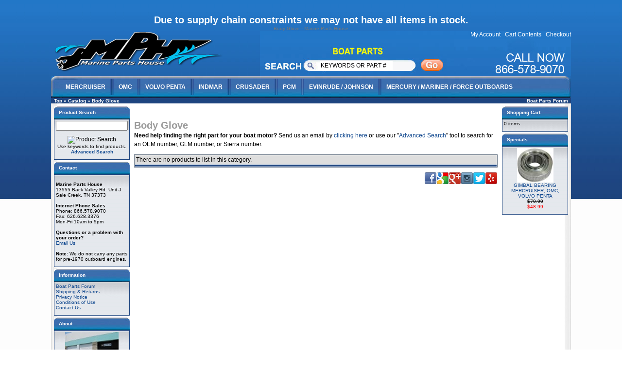

--- FILE ---
content_type: text/html
request_url: http://www.marinepartshouse.com/body-glove-m-183.html
body_size: 5545
content:
<!doctype html public "-//W3C//DTD HTML 4.01 Transitional//EN">
<html dir="LTR" lang="en">
<head><meta name="verify-v1" content="Csd7L6UGJmKGZso/RzrT4hNHolQDKQC7Bzr/Q6Bm8lE=">
<meta http-equiv="Content-Type" content="text/html; charset=iso-8859-1">
 <meta http-equiv="Content-Type" content="text/html; charset=iso-8859-1" >
 <title>Body Glove - Marine Parts House</title>
 <meta name="Description" content="Body Glove - Boat Parts">
 <meta name="Keywords" content="Body Glove , Omc Parts, Johnson, Evinrude, Boat, Parts">
 <meta name="robots" content="noodp">
 <meta name="robots" content="noydir">
 <link rel="canonical" href="https://www.marinepartshouse.com/body-glove-m-183.html" >
<meta name="twitter:card" content="summary">
<meta name="twitter:site" content="@Marine Parts House">
<meta name="twitter:creator" content="@marinepartshous">
<meta name="twitter:url" content="https://www.marinepartshouse.com/index.php">
<meta name="twitter:title" content="Body Glove - Marine Parts House">
<meta name="twitter:description" content="Body Glove - Boat Parts">
<meta name="twitter:image" content="">
<meta property="og:site_name" content="Marine Parts House Omc Mercruiser Marine Parts" />
<meta property="og:locale" content="" />
<meta property="og:type" content="website" />
<meta property="og:image" content="" />
<meta property="og:url" content="https://www.marinepartshouse.com/body-glove-m-183.html" />
 <!-- EOF: Header Tags SEO Generated Meta Tags by oscommerce-solution.com -->
<base href="https://www.marinepartshouse.com/">
<link rel="stylesheet" type="text/css" href="stylesheet.css">
</head>
<body>
<!-- header //-->
<script src="SpryAssets/SpryMenuBar.js" type="text/javascript"></script>
<link href="SpryAssets/SpryMenuBarHorizontal.css" rel="stylesheet" type="text/css" />
    <!-- Darin Edit For Covid Note -->
<h1 style="color: #5e9ca0;"><span style="color: #ffffff;">Due to supply chain constraints we may not have all items in stock.</span></h1>
<!-- Darin Edit For Covid Note End -->
        <table border="0" width="100%" cellspacing="0" cellpadding="0">
      <tr>
         <td id="hts_page_top">Body Glove - Marine Parts House</td>
      </tr>
    </table>
    <body>
  <div id= "pageWrapper" >
<table border="0" cellspacing="0" cellpadding="0">
<tr><td valign="middle" colspan="2" >
 <table cellpadding="0" cellspacing="0"><tr>
  <td valign="bottom" width="430" style="text-align: left;"><a href="https://www.marinepartshouse.com/index.php"><img src="images/logo.png" border="0" alt="Body Glove - Marine Parts House" title=" Body Glove - Marine Parts House " width="353" height="83" style=" margin-bottom: 10px"></a></td>
   
 <td style="background-image:url(images/nav-r.jpg); height: 93px;"><div style="background-image:url(images/search-bg.jpg); background-repeat: no-repeat; width: 400px; height: 93px; float: left;"><form name="quick_find" action="http://marinepartshouse.com/advanced_search_result.php" method="get"><table style="margin-top: 48px; margin-left: 120px;"><tr><td><input type="text" name="keywords" value="KEYWORDS OR PART #" onFocus="if (this.value==this.defaultValue) this.value='';" size="20"   maxlength="40" style="width: 150px; height: 18px; border: 0px; margin-right: 50px;"></td><td><input type="image" src="images/go.jpg" border="0" alt="Product Search" title=" Product Search "></td></tr></table></form></div><div style="float: right; height: 93px; width: 240px; font-size: 12px; font-family:Arial, Helvetica, sans-serif; text-align:right;"><a href="http://marinepartshouse.com/account.php" class="headerNavigation">My Account</a>&nbsp;&nbsp;
<a href="http://marinepartshouse.com/shopping_cart.php" class="headerNavigation">Cart Contents</a>&nbsp;&nbsp;
<a href="https://marinepartshouse.com/checkout_shipping.php" class="headerNavigation">Checkout</a></div></td></tr></table>
</td></tr>
  <tr>    <td colspan="2" style="background-image:url(images/nav-bg.jpg); width: 1070px; background-repeat: no-repeat; height: 45px; vertical-align: top;">
           
           <ul id="MenuBar1" class="MenuBarHorizontal">
           
  <li><a class="MenuBarItemSubmenu" href="http://www.marinepartshouse.com/mercruiser-boat-parts-c-23_25.html">MERCRUISER</a>
      <ul>
        <li><a href="http://www.marinepartshouse.com/mercruiser-boat-parts-mercruiser-anodes-c-23_25_169.html">Mercruiser Anodes</a></li>
        <li><a href="http://www.marinepartshouse.com/mercruiser-boat-parts-mercruiser-engine-parts-c-23_25_1851.html">Mercruiser Engine Parts</a></li>
        <li><a href="http://www.marinepartshouse.com/mercruiser-boat-parts-mercruiser-exhaust-manifolds-c-23_25_548.html">Mercruiser Exhaust Manifolds</a></li>
        <li><a href="http://www.marinepartshouse.com/mercruiser-boat-parts-mercruiser-power-trim-c-23_25_167.html">Mercruiser Power Trim</a></li>
        <li><a href="http://www.marinepartshouse.com/mercruiser-boat-parts-mercruiser-repair-manuals-c-23_25_648.html">Mercuriser Repair Manuals</a></li>
        <li><a href="http://www.marinepartshouse.com/mercruiser-boat-parts-mercruiser-seawater-pumps-c-23_25_168.html">Mercruiser Seawater Pumps</a></li>
        <li><a href="http://www.marinepartshouse.com/mercruiser-boat-parts-mercruiser-sterndrive-parts-c-23_25_1850.html">Mercruiser Sterndrive Parts</a></li>
        <li><a href="http://www.marinepartshouse.com/mercruiser-boat-parts-mercruiser-transom-assembly-c-23_25_166.html">Mercruiser Transom Assembly</a></li>
        <li><a href="http://www.marinepartshouse.com/mercruiser-boat-parts-mercruiser-tools-c-23_25_170.html">Mercruiser Tools</a></li>
      </ul>
  </li>
  <li><a class="MenuBarItemSubmenu" href="http://www.marinepartshouse.com/omc-boat-motor-parts-boat-parts-c-23_26.html">OMC</a>
      <ul>
        <li><a class="MenuBarItemSubmenu" href="http://www.marinepartshouse.com/omc-boat-parts-anode-c-23_26_461.html">OMC Anodes</a></li>
        <li><a href="http://www.marinepartshouse.com/omc-boat-parts-engine-parts-c-23_26_478.html">OMC Engine parts</a></li>
         <li><a href="http://www.marinepartshouse.com/omc-boat-parts-exhaust-manifold-c-23_26_570.html">OMC Exhaust Manifolds</a></li>
         <li><a href="http://www.marinepartshouse.com/omc-boat-parts-repair-manuals-c-23_26_649.html">OMC Repair Manuals</a></li>
          <li><a href="http://www.marinepartshouse.com/omc-boat-parts-water-pumps-parts-c-23_26_1836.html">OMC Seawater Pumps & Parts</a></li>
           <li><a href="http://www.marinepartshouse.com/omc-boat-parts-sterndrive-parts-c-23_26_1834.html">OMC Sterndrive & Parts</a></li>
            <li><a href="http://www.marinepartshouse.com/omc-boat-parts-tools-c-23_26_1837.html">OMC Tools</a></li>
             <li><a href="http://www.marinepartshouse.com/omc-boat-parts-transom-intermediate-housing-c-23_26_1835.html">OMC Transom & Intermediate Housing</a></li>
    
      </ul>
  </li>
  
    <li><a class="MenuBarItemSubmenu" href="http://www.marinepartshouse.com/volvo-penta-boat-parts-c-23_27.html">VOLVO PENTA</a>
      <ul>
        <li><a class="MenuBarItemSubmenu" href="http://www.marinepartshouse.com/volvo-penta-boat-parts-anodes-prop-hardware-c-23_27_402.html">Volvo Anodes and Prop Hardware</a></li>
        <li><a href="http://www.marinepartshouse.com/volvo-penta-boat-parts-engine-parts-c-23_27_479.html">Volvo Penta Engine Parts</a></li>
        <li><a href="http://www.marinepartshouse.com/volvo-penta-boat-parts-exhaust-manifold-c-23_27_583.html">Volvo Penta Exhaust Manifolds</a></li>
        <li><a href="http://www.marinepartshouse.com/volvo-penta-boat-parts-orings-seals-c-23_27_1841.html">Volvo Penta O-Rings & Oil Seals</a></li>
        <li><a href="http://www.marinepartshouse.com/volvo-penta-boat-parts-repair-manuals-c-23_27_652.html">Volvo Penta Repair Manuals</a></li>
        <li><a href="http://www.marinepartshouse.com/volvo-penta-boat-parts-seawater-pumps-c-23_27_476.html">Volvo Penta Seawater Pumps</a></li>
        <li><a href="http://www.marinepartshouse.com/volvo-penta-transom-c-23_27_1840.html">Volvo Penta Transom Parts</a></li>
        <li><a href="http://www.marinepartshouse.com/volvo-penta-sterndrives-c-23_27_399.html">Volvo Penta SX Sterndrives Parts</a></li>
        <li><a href="http://www.marinepartshouse.com/volvo-penta-sterndrives-c-23_27_400.html">Volvo Penta AQ Sterndrives</a></li>
      </ul>
  </li>
  
    <li><a class="MenuBarItemSubmenu" href="http://www.marinepartshouse.com/boat-motor-parts-barr-indmar-marine-power-parts-c-23_594.html">INDMAR</a>
      <ul>
        <li><a class="MenuBarItemSubmenu" href="http://www.marinepartshouse.com/barr-indmar-marine-power-parts-manifold-parts-c-23_594_597.html">Manifold Parts</a></li>
      </ul>
  </li>
    <li><a class="MenuBarItemSubmenu" href="http://www.marinepartshouse.com/boat-motor-parts-crusader-c-23_595.html">CRUSADER</a>
      <ul>
        <li><a class="MenuBarItemSubmenu" href="http://www.marinepartshouse.com/crusader-manifold-parts-c-23_595_603.html">Manifold Parts</a></li>
     </ul>
  </li>
     <li><a class="MenuBarItemSubmenu" href="http://www.marinepartshouse.com/boat-motor-parts-pleasurecraft-c-23_596.html">PCM</a>
      <ul>
        <li><a class="MenuBarItemSubmenu" href="http://www.marinepartshouse.com/pleasurecraft-manifold-parts-c-23_596_607.html">Manifold Parts</a></li>
</ul>
  </li>
     <li><a class="MenuBarItemSubmenu" href="http://www.marinepartshouse.com/johnson-evinrude-boat-parts-c-24_39.html">EVINRUDE / JOHNSON</a>
      <ul>
        <li><a class="MenuBarItemSubmenu" href="http://www.marinepartshouse.com/johnson-evinrude-boat-parts-anodes-c-24_39_1845.html">Anodes</a></li>
        <li><a href="http://www.marinepartshouse.com/johnson-evinrude-boat-parts-carburetor-kits-fuel-pumps-c-24_39_52.html">Carburetor Kits & Fuel Pumps</a></li>
        <li><a href="http://www.marinepartshouse.com/johnson-evinrude-boat-parts-ignition-electrical-c-24_39_51.html">Ignition & Electrical</a></li>
         <li><a href="http://www.marinepartshouse.com/johnson-evinrude-boat-parts-lower-unit-c-24_39_1844.html">Lower Unit</a></li>
        <li><a href="http://www.marinepartshouse.com/johnson-evinrude-boat-parts-powerhead-c-24_39_1849.html">Powerhead</a></li>
         <li><a href="http://www.marinepartshouse.com/johnson-evinrude-boat-parts-propeller-hardware-c-24_39_47.html">Propeller Hardware</a></li>
        <li><a href="http://www.marinepartshouse.com/johnson-evinrude-boat-parts-repair-manuals-c-24_39_650.html">Repair Manuals</a></li>
          <li><a href="http://www.marinepartshouse.com/johnson-evinrude-boat-parts-service-tools-special-tools-c-24_39_113.html">Service Tools & Special Tools</a></li>
        <li><a href="http://www.marinepartshouse.com/johnson-evinrude-boat-parts-thermostats-c-24_39_50.html">Thermostats</a></li>
      </ul>
  </li>
     <li style="background-image: none;"><a class="MenuBarItemSubmenu" href="http://www.marinepartshouse.com/mercury-mariner-force-boat-parts-c-24_286.html">MERCURY / MARINER / FORCE OUTBOARDS</a>
      <ul>
        <li><a class="MenuBarItemSubmenu" href="http://www.marinepartshouse.com/mercury-mariner-force-boat-parts-anodes-c-24_286_342.html">Anodes</a></li>
        <li><a href="http://www.marinepartshouse.com/mercury-mariner-force-boat-parts-carburetor-kits-fuel-pumps-c-24_286_297.html">Carburetor kits & Fuel Pumps</a></li>
        <li><a href="http://www.marinepartshouse.com/mercury-mariner-force-boat-parts-ignition-electrical-c-24_286_296.html">Ignition & Electrical</a></li>
          <li><a href="http://www.marinepartshouse.com/mercury-mariner-force-boat-parts-lower-unit-c-24_286_1847.html">Lower Unit</a></li>
        <li><a href="http://www.marinepartshouse.com/mercury-mariner-force-boat-parts-powerhead-c-24_286_1848.html">Powerhead</a></li>
          <li><a href="http://www.marinepartshouse.com/mercury-mariner-force-boat-parts-prop-wrenches-tools-c-24_286_341.html">Prop Wrenches & Tools</a></li>
        <li><a href="http://www.marinepartshouse.com/mercury-mariner-force-boat-parts-propeller-hardware-c-24_286_292.html">Propeller Hardware</a></li>
          <li><a href="http://www.marinepartshouse.com/mercury-mariner-force-boat-parts-repair-manuals-c-24_286_651.html">Repair Manuals</a></li>
        <li><a href="http://www.marinepartshouse.com/mercury-mariner-force-boat-parts-thermostats-c-24_286_295.html">Thermostats</a></li>
      </ul>
  </li>
  
</ul>
<script type="text/javascript">
<!--
var MenuBar1 = new Spry.Widget.MenuBar("MenuBar1", {imgDown:"SpryAssets/SpryMenuBarDownHover.gif", imgRight:"SpryAssets/SpryMenuBarRightHover.gif"});
//-->
</script>  </td>
 </tr>
 
 
  <tr class="headerNavigation">
    <td class="headerNavigation">&nbsp;&nbsp;<a href="https://www.marinepartshouse.com" class="headerNavigation">Top</a> &raquo; <a href="https://www.marinepartshouse.com/index.php" class="headerNavigation">Catalog</a> &raquo; <a href="https://www.marinepartshouse.com/body-glove-m-183.html" class="headerNavigation">Body Glove</a></td>
    <td align="right" class="headerNavigation"><a href="forum/" class="headerNavigation">Boat Parts Forum</a>&nbsp;&nbsp;
</td>
  </tr>
</table>
<!-- header_eof //-->
<!-- body //-->
<table border="0" width="100%" cellspacing="1" cellpadding="3" style="background-color: #FFFFFF; background-image: url(images/insideBG.jpg);">
  <tr>
    <td width="140" valign="top"><table border="0" width="140" cellspacing="0" cellpadding="2">
<!-- left_navigation //-->
<!-- search //-->
          <tr>
            <td>
<table border="0" width="100%" cellspacing="0" cellpadding="0">
  <tr>
    <td width="100%" height="26" class="infoBoxHeading headtext">Product Search</td>
    <td height="26" class="infoBoxHeading" nowrap><img src="images/pixel_trans.gif" border="0" alt="" width="11" height="14"></td>
  </tr>
</table>
<table border="0" width="100%" cellspacing="0" cellpadding="1" class="infoBox">
  <tr>
    <td><table border="0" width="100%" cellspacing="0" cellpadding="3" class="infoBoxContents">
  <tr>
  </tr>
  <tr>
    <td align="center" class="boxText"><form name="quick_find" action="https://www.marinepartshouse.com/advanced_search_result.php" method="get"><input type="text" name="keywords" size="20"   maxlength="40" style="width: 148px">&nbsp;<br><input type="image" src="includes/languages/english/images/buttons/button_quick_find.gif" border="0" alt="Product Search" title=" Product Search "><br>Use keywords to find products.<br><a href="https://www.marinepartshouse.com/advanced_search.php"><b>Advanced Search</b></a></form></td>
  </tr>
  <tr>
    <td><img src="images/pixel_trans.gif" border="0" alt="" width="100%" height="1"></td>
  </tr>
</table>
</td>
  </tr>
</table>
            </td>
          </tr>
<!-- search_eof //-->
<!-- contact //-->

              <tr>
            <td>

<table border="0" width="100%" cellspacing="0" cellpadding="0">
  <tr>
    <td width="100%" height="26" class="infoBoxHeading headtext">Contact</td>
    <td height="26" class="infoBoxHeading" nowrap><img src="images/pixel_trans.gif" border="0" alt="" width="11" height="14"></td>
  </tr>
</table>
<table border="0" width="100%" cellspacing="0" cellpadding="1" class="infoBox">
  <tr>
    <td><table border="0" width="100%" cellspacing="0" cellpadding="3" class="infoBoxContents">
  <tr>
  </tr>
  <tr>
    <td class="boxText"><br><b>Marine Parts House</b><br>13555 Back Valley Rd. Unit J<br>Sale Creek, TN 37373 <br><br><b>Internet Phone Sales</b> <br>Phone: 866.578.9070 <br>Fax: 626.628.3376<br>Mon-Fri 10am to 5pm <br><br><b>Questions or a problem with your order?</b><br><a href="contact_us.php">Email Us</a><br><br><b>Note:</b> We do not carry any parts for pre-1970 outboard engines.</td>
  </tr>
  <tr>
    <td><img src="images/pixel_trans.gif" border="0" alt="" width="100%" height="1"></td>
  </tr>
</table>
</td>
  </tr>
</table>

            </td>
          </tr>

<!-- contact_eof //-->

<!-- information //-->

              <tr>
            <td>

<table border="0" width="100%" cellspacing="0" cellpadding="0">
  <tr>
    <td width="100%" height="26" class="infoBoxHeading headtext">Information</td>
    <td height="26" class="infoBoxHeading" nowrap><img src="images/pixel_trans.gif" border="0" alt="" width="11" height="14"></td>
  </tr>
</table>
<table border="0" width="100%" cellspacing="0" cellpadding="1" class="infoBox">
  <tr>
    <td><table border="0" width="100%" cellspacing="0" cellpadding="3" class="infoBoxContents">
  <tr>
  </tr>
  <tr>
    <td class="boxText"><a href="/forum">Boat Parts Forum</a><br><a href="https://www.marinepartshouse.com/shipping.php">Shipping & Returns</a><br><a href="https://www.marinepartshouse.com/privacy.php">Privacy Notice</a><br><a href="https://www.marinepartshouse.com/conditions.php">Conditions of Use</a><br><!-- <a href="https://www.marinepartshouse.com/gv_faq.php">Gift Voucher FAQ</a><br>--><a href="https://www.marinepartshouse.com/contact_us.php">Contact Us</a></td>
  </tr>
  <tr>
    <td><img src="images/pixel_trans.gif" border="0" alt="" width="100%" height="1"></td>
  </tr>
</table>
</td>
  </tr>
</table>

            </td>
          </tr>

<!-- information_eof //-->
<!-- contact //-->

              <tr>
            <td>

<table border="0" width="100%" cellspacing="0" cellpadding="0">
  <tr>
    <td width="100%" height="26" class="infoBoxHeading headtext">About</td>
    <td height="26" class="infoBoxHeading" nowrap><img src="images/pixel_trans.gif" border="0" alt="" width="11" height="14"></td>
  </tr>
</table>
<table border="0" width="100%" cellspacing="0" cellpadding="1" class="infoBox">
  <tr>
    <td><table border="0" width="100%" cellspacing="0" cellpadding="3" class="infoBoxContents">
  <tr>
  </tr>
  <tr>
    <td class="boxText"><center><a href=about.php><img src="images/the_shop_thumb.jpg" height="83" width="110" alt=About-us><br>About<br>Marine Parts House</a></center></td>
  </tr>
  <tr>
    <td><img src="images/pixel_trans.gif" border="0" alt="" width="100%" height="1"></td>
  </tr>
</table>
</td>
  </tr>
</table>

            </td>
          </tr>

<!-- contact_eof //-->
<!-- left_navigation_eof //-->
    </table></td>
<!-- body_text //-->
    <td width="100%" valign="top"><table border="0" width="100%" cellspacing="0" cellpadding="0">
      <tr>
        <td><table border="0" width="100%" cellspacing="0" cellpadding="0">
          <tr>
            <td><h1>Body Glove</h1></td>
                <td align="right"></td>
          </tr>
        </table></td>
      </tr>
      <tr>
        <td></td>
      </tr>
      <tr>
        <td>        <P class=main><B>Need help finding the right part for your boat motor?</B>  
        <!-- Give us a call at 626.379.4308 
        or s-->Send us an email by <a href="contact_us.php">clicking here</a> 
        or use our "<a href="advanced_search.php">Advanced Search</a>" tool to search for an OEM number, GLM number, or Sierra number.</P>
        <!-- test: includes/categories/categories_id_0.php -->

<!-- test: images/categories/categories_id_0.jpg -->

<!-- test: images/categories/categories_id_0.gif -->

<table border="0" width="100%" cellspacing="0" cellpadding="2" class="productListing">
  <tr class="productListing-odd">
    <td class="productListing-data">There are no products to list in this category.</td>
  </tr>
  <tr class=headerNavigation>
  <td colspan=1></td>
  </tr>
</table>
</td>
      </tr>
      <!--- BEGIN Header Tags SEO Social Bookmarks -->
      <tr><td><div style="float:right;"><div style="float:right;"><div class="hts_bookmarks"><div style="float:right;"><div style="padding-right:1px;"><a rel="nofollow" target="_blank" href="http://yelp.com/biz/marine-parts-house-san-dimas?ref=badge?u=https%3A%2F%2Fwww.marinepartshouse.com%2Findex.php&amp&title="><img style="vertical-align:middle;display:inline;border-style:none" title="Yelp" alt="Yelp" src="images/socialbookmark/yelp-24x24.png" width="24" height="24" /></a></div></div><div style="float:right;"><div style="padding-right:1px;"><a rel="nofollow" target="_blank" href="http://twitter.com/home?status=https%3A%2F%2Fwww.marinepartshouse.com%2Findex.php&amp&title="><img style="vertical-align:middle;display:inline;border-style:none" title="Twitter" alt="Twitter" src="images/socialbookmark/twitter-24x24.png" width="24" height="24" /></a></div></div><div style="float:right;"><div style="padding-right:1px;"><a rel="nofollow" target="_blank" href="http://instagram.com/marinepartshouse?ref=badge?u=https%3A%2F%2Fwww.marinepartshouse.com%2Findex.php&amp&title="><img style="vertical-align:middle;display:inline;border-style:none" title="Instagram" alt="Instagram" src="images/socialbookmark/instagram-24x24.png" width="24" height="24" /></a></div></div><div style="float:right;"><div style="padding-right:1px;"><a rel="nofollow" target="_blank" href="https://plus.google.com/share?url=https%3A%2F%2Fwww.marinepartshouse.com%2Findex.php&amp&title="><img style="vertical-align:middle;display:inline;border-style:none" title="Google+" alt="Google+" src="images/socialbookmark/google+-24x24.png" width="24" height="24" /></a></div></div><div style="float:right;"><div style="padding-right:1px;"><a rel="nofollow" target="_blank" href="http://www.google.com/bookmarks/mark?op=edit&ampbkmk=https%3A%2F%2Fwww.marinepartshouse.com%2Findex.php&amp&title="><img style="vertical-align:middle;display:inline;border-style:none" title="Google" alt="Google" src="images/socialbookmark/google-24x24.png" width="24" height="24" /></a></div></div><div style="float:right;"><div style="padding-right:1px;"><a rel="nofollow" target="_blank" href="http://www.facebook.com/share.php?u=https%3A%2F%2Fwww.marinepartshouse.com%2Findex.php&amp&title="><img style="vertical-align:middle;display:inline;border-style:none" title="Facebook" alt="Facebook" src="images/socialbookmark/facebook-24x24.png" width="24" height="24" /></a></div></div></div></div></div></td></tr>      <!--- END Header Tags SEO Social Bookmarks -->      
    </table></td>
         
<!-- body_text_eof //-->
     <td width="140" valign="top"><table border="0" width="140" cellspacing="0" cellpadding="2">
<!-- right_navigation //-->
<!-- shopping_cart //-->
          <tr>
            <td>
<table border="0" width="100%" cellspacing="0" cellpadding="0">
  <tr>
    <td width="100%" height="26" class="infoBoxHeading headtext"><a href="shopping_cart.php" style="color: #FFFFFF;">Shopping Cart</a></td>
    <td height="26" class="infoBoxHeading" nowrap><a href="https://www.marinepartshouse.com/shopping_cart.php"></a></td>
  </tr>
</table>
<table border="0" width="100%" cellspacing="0" cellpadding="1" class="infoBox">
  <tr>
    <td><table border="0" width="100%" cellspacing="0" cellpadding="3" class="infoBoxContents">
  <tr>
  </tr>
  <tr>
    <td class="boxText">
<script language="javascript">
function couponpopupWindow(url) {
  window.open(url,'popupWindow','toolbar=no,location=no,directories=no,status=no,menubar=no,scrollbars=yes,resizable=yes,copyhistory=no,width=450,height=280,screenX=150,screenY=150,top=150,left=150')
}
//--></script>0 items</td>
  </tr>
  <tr>
    <td><img src="images/pixel_trans.gif" border="0" alt="" width="100%" height="1"></td>
  </tr>
</table>
</td>
  </tr>
</table>
            </td>
          </tr>
<!-- shopping_cart_eof //--><!-- specials //-->
          <tr>
            <td>
<table border="0" width="100%" cellspacing="0" cellpadding="0">
  <tr>
    <td width="100%" height="26" class="infoBoxHeading headtext"><a href="specials.php" style="color: #FFFFFF;">Specials</a></td>
    <td height="26" class="infoBoxHeading" nowrap><a href="https://www.marinepartshouse.com/specials.php"></a><img src="images/pixel_trans.gif" border="0" alt="" width="11" height="14"></td>
  </tr>
</table>
<table border="0" width="100%" cellspacing="0" cellpadding="1" class="infoBox">
  <tr>
    <td><table border="0" width="100%" cellspacing="0" cellpadding="3" class="infoBoxContents">
  <tr>
  </tr>
  <tr>
    <td align="center" class="boxText"><a href="https://www.marinepartshouse.com/gimbal-bearing-mercruiser-omc-volvo-penta-p-1003.html"><img src="images/photos/thumb/21900.jpg" border="0" alt="GIMBAL BEARING MERCRUISER, OMC, VOLVO PENTA" title=" GIMBAL BEARING MERCRUISER, OMC, VOLVO PENTA "></a><br><a href="https://www.marinepartshouse.com/gimbal-bearing-mercruiser-omc-volvo-penta-p-1003.html">GIMBAL BEARING MERCRUISER, OMC, VOLVO PENTA</a><br><s>$79.99</s><br><span class="productSpecialPrice">$48.99</span></td>
  </tr>
  <tr>
    <td><img src="images/pixel_trans.gif" border="0" alt="" width="100%" height="1"></td>
  </tr>
</table>
</td>
  </tr>
</table>
            </td>
          </tr>
<!-- specials_eof //-->
<!-- right_navigation_eof //-->
   </table></td>
  </tr>
</table>
<!-- body_eof //-->
<!-- footer //-->
<table border="0" width="100%" cellspacing="0" cellpadding="1">
  <tr class="footer">
    <td class="footer"><div style="float: left;">&nbsp;&nbsp;Tuesday 20 January, 2026&nbsp;&nbsp;</div><div style="float: right;">&nbsp;&nbsp;83536346 requests since Sunday 27 August, 2006&nbsp;&nbsp;</div></td>
  </tr>
</table>
<table width="100%" cellpadding="0" cellspacing="0">
      <tr><td colspan="2"><img src="../images/bottom.jpg" border="0" usemap="#Map" />
</td>
  </tr><tr><td colspan="2" style="font-size: 11px; text-align: center;">Copyright 2017 Marine Parts House</td></tr>
  </table>

  
<table border="0" width="100%" cellspacing="0" cellpadding="0">
  <tr>
	<!-- BOF show mobile link //-->
	<p class="smalltext" align="center">
		</p>
	<!-- EOF show mobile link //-->
  </tr>
</table>
<!-- BEGIN google analytics UNSECURE Pages -->
<script src="http://www.google-analytics.com/urchin.js" type="text/javascript">
</script>
<!-- END google analytics UNSECURE Pages -->
<map name="Map" id="Map"><area shape="rect" coords="44,143,173,178" href="/blog" />
</map><script type="text/javascript">
_uacct = "UA-2493053-1";
urchinTracker();
</script>
<script>
  (function(i,s,o,g,r,a,m){i['GoogleAnalyticsObject']=r;i[r]=i[r]||function(){
  (i[r].q=i[r].q||[]).push(arguments)},i[r].l=1*new Date();a=s.createElement(o),
  m=s.getElementsByTagName(o)[0];a.async=1;a.src=g;m.parentNode.insertBefore(a,m)
  })(window,document,'script','//www.google-analytics.com/analytics.js','ga');

  ga('create', 'UA-69806916-1', 'auto');
  ga('send', 'pageview');

</script><!-- footer_eof //-->
<br>
</body>
</html>
